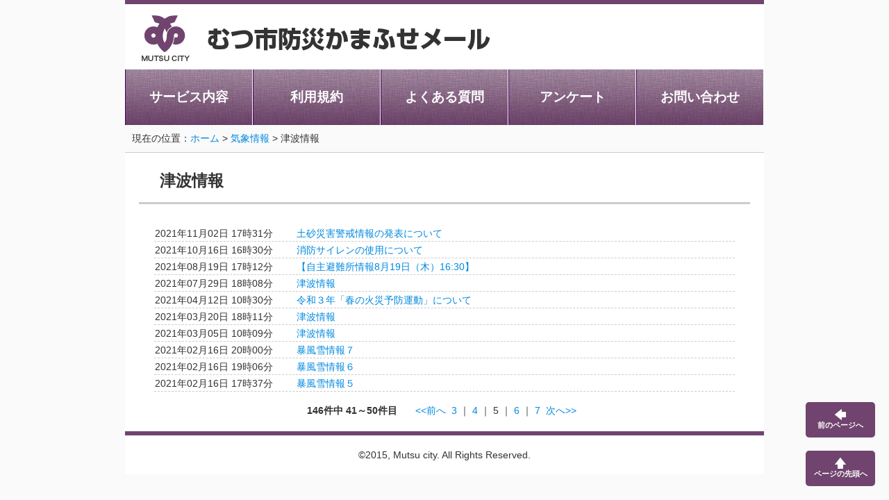

--- FILE ---
content_type: text/html; charset=UTF-8
request_url: https://anshin.city.mutsu.lg.jp/category.php?pageID=5&gno=11
body_size: 4690
content:
<!doctype html>
<html>
<head>
<meta charset="utf-8">
<meta name="viewport" content="width=320" />
<title>むつ市防災かまふせメール</title>

<link rel="stylesheet" type="text/css" href="/themes/kamafuse/style.css">
<link media="print" rel="stylesheet" href="/themes/kamafuse/print.css">

<!--[if lt IE 9]>
<script src="/themes/kamafuse/js/css3-mediaqueries.js"></script>
<![endif]-->

<link rel="stylesheet" type="text/css" href="/js/jqueryui-1.10.3/themes/south-street/jquery-ui.css" />
<script type="text/javascript" src="/js/jquery-1.8.3.min.js"></script>
<script type="text/javascript" src="/js/jqueryui-1.10.3/jquery-ui.min.js"></script>


<script type="text/javascript" src="/js/common.js"></script>

<!-- placeholder IE対応 -->
<script src="/themes/kamafuse/js/jquery.ah-placeholder.js"></script>
<!-- 各種jsコード -->
<script src="/themes/kamafuse/js/script.js"></script>

<link href="https://anshin.city.mutsu.lg.jp/rss.xml" id="rss" rel="alternate" type="application/rss+xml" title="RSS">

</head>

<body>
<div id="contents">

<div id="header"><a href="index.html"><img src="/themes/kamafuse/images/logo.png" width="540" height="94" alt=""/></a></div>

<h2 class="spmenu sp slide"><p class="spicon">メインメニュー</p></h2>
<ul id="main_menu" class="row">
<li><a href="service.html">サービス内容</a></li>
<li><a href="kiyaku.html">利用規約</a></li>
<li><a href="faq_index.html">よくある質問</a></li>
<li><a href="enquete_index.html">アンケート</a></li>
<li><a href="contact.html">お問い合わせ</a></li>
</ul>
<div style="clear:both;"></div>

<div id="pankuzu">
	現在の位置：<a href="index.html">ホーム</a> &gt;
	<a href="category.php?gno=4">気象情報</a> &gt; 津波情報
</div>

<div id="main_contents">
	<h1>津波情報</h1>
	<table width="100%" border="0" class="list_table">
		<tbody>
					<tr>
					<td width="200">2021年11月02日 17時31分</td>
					<td><a href="detail.php?mid=16897">土砂災害警戒情報の発表について</a></td>
				</tr>
					<tr>
					<td width="200">2021年10月16日 16時30分</td>
					<td><a href="detail.php?mid=16691">消防サイレンの使用について</a></td>
				</tr>
					<tr>
					<td width="200">2021年08月19日 17時12分</td>
					<td><a href="detail.php?mid=16071">【自主避難所情報8月19日（木）16:30】</a></td>
				</tr>
					<tr>
					<td width="200">2021年07月29日 18時08分</td>
					<td><a href="detail.php?mid=15732">津波情報</a></td>
				</tr>
					<tr>
					<td width="200">2021年04月12日 10時30分</td>
					<td><a href="detail.php?mid=14716">令和３年「春の火災予防運動」について</a></td>
				</tr>
					<tr>
					<td width="200">2021年03月20日 18時11分</td>
					<td><a href="detail.php?mid=14615">津波情報</a></td>
				</tr>
					<tr>
					<td width="200">2021年03月05日 10時09分</td>
					<td><a href="detail.php?mid=14548">津波情報</a></td>
				</tr>
					<tr>
					<td width="200">2021年02月16日 20時00分</td>
					<td><a href="detail.php?mid=14447">暴風雪情報７</a></td>
				</tr>
					<tr>
					<td width="200">2021年02月16日 19時06分</td>
					<td><a href="detail.php?mid=14446">暴風雪情報６</a></td>
				</tr>
					<tr>
					<td width="200">2021年02月16日 17時37分</td>
					<td><a href="detail.php?mid=14443">暴風雪情報５</a></td>
				</tr>
			</tbody>
	</table>
	<p>&nbsp;</p>
	<p align="center"><strong>146件中 41～50件目</strong>　<a href="/category.php?pageID=1&amp;gno=11" title="first page"> </a>&nbsp;&nbsp;<a href="/category.php?pageID=4&amp;gno=11" title="previous page">&lt;&lt;前へ</a>&nbsp;&nbsp;<a href="/category.php?pageID=3&amp;gno=11" title="page 3">3</a>&nbsp;｜&nbsp;<a href="/category.php?pageID=4&amp;gno=11" title="page 4">4</a>&nbsp;｜&nbsp;<span>5</span>&nbsp;｜&nbsp;<a href="/category.php?pageID=6&amp;gno=11" title="page 6">6</a>&nbsp;｜&nbsp;<a href="/category.php?pageID=7&amp;gno=11" title="page 7">7</a>&nbsp;&nbsp;<a href="/category.php?pageID=6&amp;gno=11" title="next page">次へ&gt;&gt;</a>&nbsp;&nbsp;<a href="/category.php?pageID=15&amp;gno=11" title="last page"> </a></p>
</div>

<div style="clear:both;"></div>

<div id="footer"><p>&copy;2015, Mutsu city. All Rights Reserved.</p>
<!-- ナビ -->
<p id="page-top"><a href="#wrap"><img src="/themes/kamafuse/images/icon_top_arrow.png" alt="Page Top" width="16" height="16" /><br />ページの先頭へ</a></p>
<p id="page-back"><a href="javascript:history.back()"><img src="/themes/kamafuse/images/icon_back_arrow.png" width="16" height="16" /><br />前のページへ</a></p>
<div style="clear:both;"></div>
</div>

</div>
</body>
</html>

--- FILE ---
content_type: text/css
request_url: https://anshin.city.mutsu.lg.jp/themes/kamafuse/style.css
body_size: 22940
content:
/* CSS Document */

*{
    font-family:"ヒラギノ角ゴ Pro W3", "Hiragino Kaku Gothic Pro", "メイリオ", Meiryo, Osaka, "ＭＳ Ｐゴシック", "MS PGothic", sans-serif;
    font-size:1em;
}

body{
    margin:0;
    padding:0;
    color:#333;
    background-color:#FAFAFA;
}

ul, li, ol, p, h1, h2, h3, h4, h5, h6, img{
    margin:0;
    padding:0;
}

a{
    text-decoration:none;
    color: #0089E0;
}

a:visited{
    color:#A05C5D;
}

a:hover{
    color:#D90003;
}

img{
    border:0;
    vertical-align: bottom;
}

.red{
    color:#E80003;
}


/* ----------------------------------------
~ 680以上 PC用
---------------------------------------- */

@media screen and (min-width: 680px){
    
body{
    font-size:90%;
}

.sp{
    display:none;
}
    
#contents{
    width:920px;
    margin:auto;
    background-image:url(images/background.png);
    background-repeat:repeat-y;
}

#header{
    height:94px;
    border-top:solid 6px #70446E;
    width:920px;
    background-color:#FFF;
}

#main_menu li{
    list-style:none;
    width:182px;
    float:left;
    border-left:solid 1px #420060;
    border-right:solid 1px #FFF;
    line-height:80px;
    text-align:center;
}

#main_menu li a{
    display:block;
    background-image:url(images/back_main_menu.png);
    color:#FFF;
    font-weight:bold;
    font-size:130%;
}

/***** 左コンテンツ *****/
#left_contents{
    float:left;
    width:580px;
    padding:20px 30px;
}

#left_contents .text{
    margin:10px 10px 20px 10px;
}

#left_contents .text img{
}

#left_contents .text li{
    background-image:url(images/icon_arrow.png);
    background-repeat:no-repeat;
    background-position:left center;
    padding:5px 5px 5px 20px;
    list-style:none;
    border-bottom:dashed 1px #CCC;
}


/***** トップ見出し *****/

h2.top_h2{
    width:350px;
    height:60px;
    line-height:60px;
    float:left;
    margin-left:-10px;
    padding-left:60px;
    font-size:120%;
}

h2.alarm{
    background-image:url(images/h2_alarm.png);
    background-repeat:no-repeat;
}

h2.quest{
    background-image:url(images/h2_quest.png);
    background-repeat:no-repeat;
}

h2.whatsnew{
    background-image:url(images/h2_whatsnew.png);
    background-repeat:no-repeat;
}

h2.news{
    background-image:url(images/h2_news.png);
    background-repeat:no-repeat;
}

h2.category{
    background-image:url(images/h2_category.png);
    background-repeat:no-repeat;
    height:60px;
    margin:0 -10px;
    line-height:60px;
    padding-left:60px;
    font-size:120%;
}

/* 20170213追加*/
h2.other{
    background-image:url(images/h2_other.png);
    background-repeat:no-repeat;
    height:60px;
    margin:0 -10px;
    line-height:60px;
    padding-left:60px;
    font-size:120%;
}

h2.link{
    background-image:url(images/h2_link.png);
    background-repeat:no-repeat;
    height:60px;
    margin:0 -10px;
    line-height:60px;
    padding-left:60px;
    font-size:120%;
}

.list_link{
    width:160px;
    height:60px;
    line-height:60px;
    float:left;
    margin-right:-10px;
    background-image:url(images/h2_arrow.png);
    background-repeat:no-repeat;
    background-position:left center;
    padding-left:30px;
    font-size:110%;
    font-weight:bold;
}

.list_link a{
    display:block;
    color:#333;
}

.alarmlink{
    background-color:#F99191;
}

.questlink{
    background-color:#D8B0FF;
}

.whatsnewlink{
    background-color:#A6EA00;
}

.newslink{
    background-color:#FFE000;
}

#left_contents .bousai{
    margin-left: 0;
    margin-right: 0;
}

#left_contents .bousai li{
    list-style: none;
    float:left;
    width:150px;
    border:solid 1px #CCC;
    background-position:center left 10px;
    padding-left:30px;
    margin:0 4px 4px 0;
    background-color:#EFEFEF;
}

#left_contents .bousai li a{
    display:block;
    padding:5px 0;
}


/* 20170213追加*/
#left_contents ul.other{
	display: table;
	border-spacing: 5px 0;
	margin-left: -5px;
}

#left_contents .other li{
    list-style: none;
    width:135px;
    border:solid 1px #CCC;
    background-position:center left 10px;
    padding-left:30px;
    margin:0 4px 4px 5px;
    background-color:#EFEFEF;
    display: table-cell;
	vertical-align: middle;
}

#left_contents .other li a{
    padding:5px 0;
	display: block;
}



/***** 右コンテンツ *****/
#right_content{
    float:right;
    width:240px;
    padding:0 20px;
}

#right_content h3{
    background-image:url(images/right_titleback.png);
    background-repeat:repeat-x;
    margin:0 -20px;
    height:60px;
    line-height:60px;
    margin-bottom:10px;
    font-size:120%;
}

#right_content h3 .icon_user{
    background-image:url(images/h3_user.png);
    background-repeat:no-repeat;
    background-position:left center;
    padding-left:60px;
}

#right_content h3 .icon_setting{
    background-image:url(images/h3_setting.png);
    background-repeat:no-repeat;
    background-position:left center;
    padding-left:60px;
}

#right_content h3 .icon_chui{
    background-image:url(images/h3_chui.png);
    background-repeat:no-repeat;
    background-position:left center;
    padding-left:60px;
}

#right_content h3 .icon_toiawase{
    background-image:url(images/h3_toiawase.png);
    background-repeat:no-repeat;
    background-position:left center;
    padding-left:60px;
}

#right_content h3 .icon_rss{
    background-image:url(images/h3_rss.png);
    background-repeat:no-repeat;
    background-position:left center;
    padding-left:60px;
}

#right_content h3 .icon_ssl{
    background-image:url(images/h3_ssl.png);
    background-repeat:no-repeat;
    background-position:left center;
    padding-left:60px;
}

#right_content li{
    background-image:url(images/icon_arrow_sp.png);
    background-repeat:no-repeat;
    background-position:left center;
    padding:5px 5px 5px 20px;
    list-style:none;
    border-bottom:dashed 1px #CCC;
}

.rss{
    text-align:center;
}

.rss img{
    width:50%;
    height:auto;
}

/***** 下層コンテンツ *****/

#main_contents{
    background-color:#FFF;
    padding:20px 40px;
}

#main_contents h1{
    margin:0 -20px 30px;
    border-bottom:solid 3px #CCC;
    font-size:160%;
    padding:5px 0 15px 30px;
}

#main_contents h2{
    margin:10px -10px;
    border-bottom:solid 3px #CCC;
    border-left:solid 14px #CCC;
    font-size:120%;
    padding:7px 0 10px 14px;
}

#main_contents h3{
    margin:10px -10px;
    border-bottom: dashed 2px #CCC;
    font-size:120%;
    padding:7px 0 10px 7px;
}

#main_contents li, #main_contents ol{
    margin-left:10px;
    margin-bottom:10px;
}

.icon_navi{
    text-align:right;
    margin-top:10px;
}


/***** コンテンツ *****/
.list_table td{
    border-bottom:dashed 1px #CCC;
}

.list_table td a{
    display:block;
}

.row{
    margin-bottom:10px;
}

/***** フッター *****/
#footer{
    border-top:solid 6px #70446E;
    background-color:#FFF;
    text-align:center;
    padding:20px;
}

/* トップへ戻るボタン */
#page-top {
    position: fixed;
    bottom: 20px;
    right: 20px;
    font-size: 11px;
}
#page-top a {
    background: #70446E;
    text-decoration: none;
    color: #fff;
    width: 100px;
    padding: 10px 0;
    text-align: center;
    display: block;
    border-radius: 5px;
    font-weight: bold;
}
#page-top a:hover {
    text-decoration: none;
    background: #AD6AAA;
}

/* 前へ戻るボタン */
#page-back {
    position: fixed;
    bottom: 80px;
    right: 20px;
    font-size: 11px;
}
#page-back a {
    background: #70446E;
    text-decoration: none;
    color: #fff;
    width: 100px;
    padding: 10px 0;
    text-align: center;
    display: block;
    border-radius: 5px;
    font-weight: bold;
}
#page-back a:hover {
    text-decoration: none;
    background: #AD6AAA;
}

/* マトリックス用テーブルボーダー */

table.matrix[border="1"]{
    background:#CCC;
    border-spacing:1px;
    border:none;
}

table.matrix[border="1"]>tbody>tr>td{
    border:none;
    background-color:#FFF;
}

table.matrix[border="1"]>tbody>tr>td img{
    margin:0;
    padding:0;
}

table.matrix[border="1"]>tbody>tr>th,table[border="1"]>thead>tr>th{
    border:none;
    font-weight:normal;
    background-color:#4BB2C5;
    color:#FFF;
}

/* メールフォーム */
table.form{
	margin:auto;
}

table.form th, table.form td{
	padding:5px;
	border-bottom:dashed 1px #CCC;
	text-align:left;
}

div.table_div {
	width:500px;
	padding:5px;
}

table.form input, table.form textarea{
	border-radius:5px;
	border:solid 1px #CCC;
	padding:5px;
	/* border-radius */
	border-radius:;
	-webkit-border-radius:;
	-moz-border-radius:;

	/* box-shadow */
	box-shadow:rgba(113, 135, 164, 0.1) 0px 0px 3px 3px inset;
	-webkit-box-shadow:rgba(113, 135, 164, 0.1) 0px 0px 3px 3px inset;
	-moz-box-shadow:rgba(113, 135, 164, 0.1) 0px 0px 3px 3px inset;
}

table.form input{
	width:250px;
}

table.form textarea{
	width:500px;
	height:200px;
}

table.form input:focus, table.form textarea:focus{
	background-color: #FDF8EA;
}

table.form .hissu{
	background-color:#E10003;
	border-radius:3px;
	padding:3px;
	color:#FFFFFF;
	font-size:80%;
	margin-right:5px;
}

table.form .nini{
	background-color: #0081DF;
	border-radius:3px;
	padding:3px;
	color:#FFFFFF;
	font-size:80%;
	margin-right:5px;
}

.p_submit{
	text-align:center;
	margin-top:20px;
}

.submit{
	border-radius:10px;
	border:0;
	padding:20px;
	margin:auto;
	background-color:#00A3FF;
	color:#FFF;
	cursor:pointer;
	font-size:120%;
}

.submit:hover{
	background-color: #006BA8;
}



.enquete_answer{
    width: 840px;
}

}

/* ----------------------------------------
~ 679以下
---------------------------------------- */
@media screen and (max-width: 679px) {
    
body{
    font-size:100%;
}

.pc{
    display:none;
}

#header{
    border-top:solid 6px #70446E;
    background-color:#FFF;
}

#header img{
    width:100%;
    height:auto;
}

#main_menu li{
    list-style:none;
    line-height:30px;
    background-image:url(images/icon_arrow_sp.png);
    background-repeat:no-repeat;
    background-position:center left;
    margin-left:10px;
}

#main_menu li a{
    display:block;
    font-weight:bold;
    padding:5px 5px 5px 20px;
}

/* メインコンテンツ */

h2.spmenu{
    background-image:url(images/back_main_menu.png);
    background-repeat:repeat-x;
    height:60px;
    line-height:60px;
    margin-bottom:1px;
    color:#FFF;
}

h2.spmenu p.spicon{
    background-image:url(images/icon_mainmenu.png);
    background-repeat:no-repeat;
    background-position:left center;
    padding-left:60px;
    background-size:60px;
}

h2.top_h2{
    height:60px;
    line-height:60px;
    padding-left:60px;
    margin-bottom:1px;
    background-size:60px;
}

h2.alarm{
    background-image:url(images/icon_alarm.png);
    background-repeat:no-repeat;
    background-color:#F99191;
}

h2.quest{
    background-image:url(images/icon_quest.png);
    background-repeat:no-repeat;
    background-color:#D8B0FF;
}

h2.whatsnew{
    background-image:url(images/icon_whatsnew.png);
    background-repeat:no-repeat;
    background-color:#A6EA00;
}

h2.news{
    background-image:url(images/icon_news.png);
    background-repeat:no-repeat;
    background-color:#FFE000;
}

h2.category{
    background-image:url(images/icon_category.png);
    background-repeat:no-repeat;
    height:60px;
    line-height:60px;
    padding-left:60px;
    background-color:#8DEFFF;
    margin-bottom:1px;
    background-size:60px;
}

/* 20170213追加*/
h2.other{
    background-image:url(images/icon_other.png);
    background-repeat:no-repeat;
    height:60px;
    line-height:60px;
    padding-left:60px;
    background-color:#FFD7E7;
    margin-bottom:1px;
    background-size:60px;
}

h2.link{
    background-image:url(images/icon_link.png);
    background-repeat:no-repeat;
    height:60px;
    line-height:60px;
    padding-left:60px;
    background-color:#CECECE;
    margin-bottom:1px;
    background-size:60px;
}

.list_link{
    width:160px;
    height:60px;
    line-height:60px;
    margin-left:10px;
    background-image:url(images/icon_arrow_sp.png);
    background-repeat:no-repeat;
    background-position:left center;
}

.list_link a{
    display:block;
    color: #0089E0;
    font-weight:bold;
    padding-left:30px;
}

.rss{
    text-align:center;
}

.rss img{
    width:66%;
    height:auto;
}

/* サブコンテンツ */
#right_content h3{
    background-image:url(images/right_titleback.png);
    background-repeat:repeat-x;
    height:60px;
    line-height:60px;
    margin-bottom:1px;
}

#right_content h3 .icon_user{
    background-image:url(images/icon_user.png);
    background-repeat:no-repeat;
    background-position:left center;
    padding-left:60px;
    background-size:60px;
}

#right_content h3 .icon_setting{
    background-image:url(images/icon_setting.png);
    background-repeat:no-repeat;
    background-position:left center;
    padding-left:60px;
    background-size:60px;
}

#right_content h3 .icon_chui{
    background-image:url(images/icon_chui.png);
    background-repeat:no-repeat;
    background-position:left center;
    padding-left:60px;
    background-size:60px;
}

#right_content h3 .icon_toiawase{
    background-image:url(images/icon_toiawase.png);
    background-repeat:no-repeat;
    background-position:left center;
    padding-left:60px;
    background-size:60px;
}

#right_content h3 .icon_rss{
    background-image:url(images/icon_rss.png);
    background-repeat:no-repeat;
    background-position:left center;
    padding-left:60px;
    background-size:60px;
}

#right_content h3 .icon_ssl{
    background-image:url(images/icon_ssl.png);
    background-repeat:no-repeat;
    background-position:left center;
    padding-left:60px;
    background-size:60px;
}

#right_content .row li{
    background-image:url(images/icon_arrow_sp.png);
    background-repeat:no-repeat;
    background-position:left center;
    padding:5px 5px 5px 20px;
    list-style:none;
    border-bottom:dashed 1px #CCC;
}


/***** 下層コンテンツ *****/

#main_contents{
    background-color:#FFF;
    padding:20px;
}

#main_contents h1{
    margin:0 -20px 30px;
    border-bottom:solid 3px #CCC;
    font-size:140%;
    padding:5px 0 15px 30px;
}

#main_contents h2{
    margin:10px -10px;
    border-bottom:solid 3px #CCC;
    border-left:solid 14px #CCC;
    font-size:120%;
    padding:7px 0 10px 14px;
}

#main_contents h3{
    margin:10px -10px;
    border-bottom: dashed 2px #CCC;
    font-size:120%;
    padding:7px 0 10px 7px;
}

#main_contents li, #main_contents ol{
    margin-left:10px;
    margin-bottom:10px;
}

.list_table tr{
    border-bottom:dashed 1px #CCC;
}

.icon_navi{
    margin:20px 0;
    padding:10px;
    border:solid 1px #EEE;
    background-color:#F9F9F9;
}


/***** コンテンツ *****/
table tr{
    display: block;
}

table th, table td{
    display: list-item;
    list-style:none;
    width:100%;
}

th.jqplot-table-legend, td.jqplot-table-legend{
    display: table-cell;
    width: auto;
}

#left_contents .text{
    margin:10px 10px 20px 10px;
}

#right_content .row{
    margin:10px 10px 20px 10px;
}

.text li{
    background-image:url(images/icon_arrow_sp.png);
    background-repeat:no-repeat;
    background-position:left center;
    padding:5px 5px 5px 20px;
    list-style:none;
    border-bottom:dashed 1px #CCC;
}


/* アコーディオン */
.slide{
    cursor:pointer;
}

.row{
    display: none;
}

/***** フッター *****/
#footer{
    border-top:solid 6px #70446E;
    background-color:#FFF;
    text-align:center;
    padding:20px;
}

/* トップへ戻るボタン */
#page-top {
    background-color:#70446E;
    text-align:center;
    width:46%;
    float:right;
    margin:20px 0;
    padding:10px 0;
    border-radius:5px;
}
#page-top a {
    color:#FFF;
}
#page-top a:hover {
    background: #AD6AAA;
    display:block;
}

/* 前へ戻るボタン */
#page-back {
    background-color:#70446E;
    text-align:center;
    width:46%;
    float:left;
    margin:20px 0;
    padding:10px 0;
    border-radius:5px;
}
#page-back a {
    color:#FFF;
}
#page-back a:hover {
    background: #AD6AAA;
    display:block;
}

/* マトリックス用設定 */
ul#matrix_sp li{
    list-style: none;
}

ul#matrix_sp li.matrix_title {
    background-color:#4bb2c5;
}

ul#matrix_sp li.matrix_title p {
    padding:5px;
    color:#FFF;
}

ul#matrix_sp li.matrix_title ul {
    background-color:#FFF;
    padding-top:10px;
}

ul#matrix_sp li.matrix_title li {
    border-bottom:dashed 1px #CCC;
}

/* 警報・注意報アイコン */

#icon_box td{
    display: table-cell;
    margin:0;
    padding:3px;
    border-bottom:solid 1px #DDD;
    width: auto;
}

#icon_box .date{
    font-size:60%;
    background-color:#f9f9f9;
    width:34px;
    text-align: center;
}


.keihou_icon{
    width:32px;
    height:24px;
    line-height:24px;
    background-repeat:no-repeat;
    margin:0;
    margin-bottom:3px;
    padding-left:24px;
    display:inline-block;
    border-radius:5px;
    font-size:60%;
}

.keihou_icon img{
    vertical-align: top;
}

.sp_warning_start{
    background-image:url(images/icon/sp_warning_start_back.png);
    background-color:#9500DE;
    color:#FFF;
}

.sp_warning_continue{
    background-image:url(images/icon/sp_warning_continue_back.png);
    background-color:#9500DE;
    color:#FFF;
}

.sp_warning_end{
    background-image:url(images/icon/sp_warning_end_back.png);
    background-color:#9500DE;
    color:#FFF;
}

.warning_start{
    background-image:url(images/icon/warning_start_back.png);
    background-color:#FF0000;
    color:#FFF;
}

.warning_continue{
    background-image:url(images/icon/warning_continue_back.png);
    background-color:#FF0000;
    color:#FFF;
}

.warning_end{
    background-image:url(images/icon/warning_end_back.png);
    background-color:#FF0000;
    color:#FFF;
}

.notice_start{
    background-image:url(images/icon/notice_start_back.png);
    background-color:#FFC200;
    color:#222;
}

.notice_continue{
    background-image:url(images/icon/notice_continue_back.png);
    background-color:#FFC200;
    color:#222;
}

.notice_end{
    background-image:url(images/icon/notice_end_back.png);
    background-color:#FFC200;
    color:#222;
}


/* メールフォーム */
table.form{
	margin:auto;
	width:94%;
}

table.form th, table.form td{
	padding:5px;
	text-align:left;
}

div.table_div {
	width:96%;
	padding:5px;
}

table.form input, table.form textarea{
	border-radius:5px;
	border:solid 1px #CCC;
	padding:5px;
	/* border-radius */
	border-radius:;
	-webkit-border-radius:;
	-moz-border-radius:;

	/* box-shadow */
	box-shadow:rgba(113, 135, 164, 0.1) 0px 0px 3px 3px inset;
	-webkit-box-shadow:rgba(113, 135, 164, 0.1) 0px 0px 3px 3px inset;
	-moz-box-shadow:rgba(113, 135, 164, 0.1) 0px 0px 3px 3px inset;
}

table.form input:focus, table.form textarea:focus{
	background-color: #FDF8EA;
}

table.form input{
	width:96%;
}

table.form textarea{
	width:96%;
	height:200px;
}

table.form .hissu{
	background-color:#E10003;
	border-radius:3px;
	padding:3px;
	color:#FFFFFF;
	font-size:80%;
	margin-right:5px;
}

table.form .nini{
	background-color: #0081DF;
	border-radius:3px;
	padding:3px;
	color:#FFFFFF;
	font-size:80%;
	margin-right:5px;
}

.p_submit{
	text-align:center;
	margin-top:20px;
}

.submit{
	border-radius:10px;
	border:0;
	padding:20px;
	margin:auto;
	background-color:#00A3FF;
	color:#FFF;
	cursor:pointer;
	font-size:120%;
}

.submit:hover{
	background-color: #006BA8;
}

}

/* ----------------------------------------
~ 共通
---------------------------------------- */

p.button_box{
    text-align:center;
    padding-bottom:10px;
}

input.touroku{
    background-color:#6AAD00;
    border:0;
    border-radius:5px;
    color:#FFF;
    width:200px;
    height:60px;
    font-weight:bold;
    font-size:110%;
    cursor:pointer;
}

input.touroku:hover{
    background-color: #87DD00;
}

input.login{
    background-color:#847A00;
    border:0;
    border-radius:5px;
    color:#FFF;
    width:200px;
    height:60px;
    font-weight:bold;
    font-size:110%;
    cursor:pointer;
}

input.login:hover{
    background-color: #C4B500;
}

input.toiawase{
    background-color:#3675A7;
    border:0;
    border-radius:5px;
    color:#FFF;
    width:200px;
    height:60px;
    font-weight:bold;
    font-size:110%;
    cursor:pointer;
}

input.toiawase:hover{
    background-color: #00A3FF;
}

input.agreement{
    background-color:#0072FB;
    border:0;
    border-radius:5px;
    color:#FFF;
    width:200px;
    height:60px;
    font-weight:bold;
    font-size:110%;
    cursor:pointer;
}

input.agreement:hover{
    background-color: #499CFF;
}

input.disagree{
    background-color: #636363;
    border:0;
    border-radius:5px;
    color:#FFF;
    width:200px;
    height:60px;
    font-weight:bold;
    font-size:110%;
    cursor:pointer;
}

input.disagree:hover{
    background-color: #9F9F9F;
}

input.input_box{
    width:80%;
    height:28px;
    border:solid 2px #CCC;
    padding:5px;
}

#pankuzu{
    border-bottom:solid 1px #CCC;
    padding:10px;
    background-color: #fafafa;
}

table.warning img{
    margin:0 1px 1px 0;
    padding:0;
}

table.warning .title{
    background-image:url(images/icon_arrow_sp.png);
    background-repeat:no-repeat;
    background-position:left top 3px;
    padding-left:24px;
}

/* テーブルボーダー */

table[border="1"]{
    background:#CCC;
    border-spacing:1px;
    border:none;
}

table[border="1"]>tbody>tr>td{
    border:none;
}

table[border="1"]>tbody>tr>td img{
    margin:0;
    padding:0;
}

table[border="1"]>tbody>tr>th,table[border="1"]>thead>tr>th{
    border:none;
    font-weight:normal;
}

.white{
    color:#FFF;
}

.enquete_answer{
    height: 400px;
}


--- FILE ---
content_type: text/css
request_url: https://anshin.city.mutsu.lg.jp/themes/kamafuse/print.css
body_size: 5995
content:
/* CSS Document */

*{
	font-family:"ヒラギノ角ゴ Pro W3", "Hiragino Kaku Gothic Pro", "メイリオ", Meiryo, Osaka, "ＭＳ Ｐゴシック", "MS PGothic", sans-serif;
	font-size:1em;
}

body{
	margin:0;
	padding:0;
	color:#333;
	background-color:#FAFAFA;
}

ul, li, ol, p, h1, h2, h3, h4, h5, h6, img{
	margin:0;
	padding:0;
}

a{
	text-decoration:none;
	color: #0089E0;
}

a:visited{
	color:#A05C5D;
}

a:hover{
	color:#D90003;
}

img{
	border:0;
}

.red{
	color:#E80003;
}


	
body{
	font-size:90%;
}

.sp{
	display:none;
}
	
#contents{
	width:920px;
	margin:auto;
	background-image:url(images/background.png);
	background-repeat:repeat-y;
}

#header{
	height:94px;
	border-top:solid 6px #70446E;
	width:920px;
	background-color:#FFF;
}

#main_menu li{
	list-style:none;
	width:182px;
	float:left;
	border-left:solid 1px #420060;
	border-right:solid 1px #FFF;
	line-height:80px;
	text-align:center;
}

#main_menu li a{
	display:block;
	background-image:url(images/back_main_menu.png);
	color:#FFF;
	font-weight:bold;
	font-size:130%;
}

/***** 左コンテンツ *****/
#left_contents{
	float:left;
	width:580px;
	padding:20px 30px;
}

#left_contents .text{
	margin:10px 10px 20px 10px;
}

#left_contents .text img{
}

#left_contents .text li{
	background-image:url(images/icon_arrow.png);
	background-repeat:no-repeat;
	background-position:left center;
	padding:5px 5px 5px 20px;
	list-style:none;
	border-bottom:dashed 1px #CCC;
}


/***** トップ見出し *****/

h2.top_h2{
	width:350px;
	height:60px;
	line-height:60px;
	float:left;
	margin-left:-10px;
	padding-left:60px;
	font-size:120%;
}

h2.alarm{
	background-image:url(images/h2_alarm.png);
	background-repeat:no-repeat;
}

h2.quest{
	background-image:url(images/h2_quest.png);
	background-repeat:no-repeat;
}

h2.whatsnew{
	background-image:url(images/h2_whatsnew.png);
	background-repeat:no-repeat;
}

h2.news{
	background-image:url(images/h2_news.png);
	background-repeat:no-repeat;
}

h2.category{
	background-image:url(images/h2_category.png);
	background-repeat:no-repeat;
	height:60px;
	margin:0 -10px;
	line-height:60px;
	padding-left:60px;
	font-size:120%;
}

h2.link{
	background-image:url(images/h2_link.png);
	background-repeat:no-repeat;
	height:60px;
	margin:0 -10px;
	line-height:60px;
	padding-left:60px;
	font-size:120%;
}

.list_link{
	width:160px;
	height:60px;
	line-height:60px;
	float:left;
	margin-right:-10px;
	background-image:url(images/h2_arrow.png);
	background-repeat:no-repeat;
	background-position:left center;
	padding-left:30px;
	font-size:110%;
	font-weight:bold;
}

.list_link a{
	display:block;
	color:#333;
}

.alarmlink{
	background-color:#F99191;
}

.questlink{
	background-color:#D8B0FF;
}

.whatsnewlink{
	background-color:#A6EA00;
}

.newslink{
	background-color:#FFE000;
}

#left_contents .bousai li{
	list-style: none;
	float:left;
	width:135px;
	border:solid 1px #CCC;
	background-position:center left 10px;
	padding-left:30px;
	margin:0 4px 4px 0;
	background-color:#EFEFEF;
}

#left_contents .bousai li a{
	display:block;
	padding:5px 0;
}


/***** 右コンテンツ *****/
#right_content{
	float:right;
	width:240px;
	padding:0 20px;
}

#right_content h3{
	background-image:url(images/right_titleback.png);
	background-repeat:repeat-x;
	margin:0 -20px;
	height:60px;
	line-height:60px;
	margin-bottom:10px;
	font-size:120%;
}

#right_content h3 .icon_user{
	background-image:url(images/h3_user.png);
	background-repeat:no-repeat;
	background-position:left center;
	padding-left:60px;
}

#right_content h3 .icon_setting{
	background-image:url(images/h3_setting.png);
	background-repeat:no-repeat;
	background-position:left center;
	padding-left:60px;
}

#right_content h3 .icon_chui{
	background-image:url(images/h3_chui.png);
	background-repeat:no-repeat;
	background-position:left center;
	padding-left:60px;
}

#right_content h3 .icon_toiawase{
	background-image:url(images/h3_toiawase.png);
	background-repeat:no-repeat;
	background-position:left center;
	padding-left:60px;
}

#right_content h3 .icon_rss{
	background-image:url(images/h3_rss.png);
	background-repeat:no-repeat;
	background-position:left center;
	padding-left:60px;
}

#right_content li{
	background-image:url(images/icon_arrow_sp.png);
	background-repeat:no-repeat;
	background-position:left center;
	padding:5px 5px 5px 20px;
	list-style:none;
	border-bottom:dashed 1px #CCC;
}

.rss{
	text-align:center;
}

.rss img{
	width:50%;
	height:auto;
}




/***** コンテンツ *****/
.list_table td{
	border-bottom:dashed 1px #CCC;
}

.list_table td a{
	display:block;
}

.row{
	margin-bottom:10px;
}

/***** フッター *****/
#footer{
	border-top:solid 6px #70446E;
	background-color:#FFF;
	text-align:center;
	padding:20px;
}



/* ----------------------------------------
~ 共通
---------------------------------------- */

p.button_box{
	text-align:center;
	padding-bottom:10px;
}

input.touroku{
	background-color:#6AAD00;
	border:0;
	border-radius:5px;
	color:#FFF;
	width:200px;
	height:60px;
	font-weight:bold;
	font-size:110%;
	cursor:pointer;
}

input.touroku:hover{
	background-color: #87DD00;
}

input.login{
	background-color:#847A00;
	border:0;
	border-radius:5px;
	color:#FFF;
	width:200px;
	height:60px;
	font-weight:bold;
	font-size:110%;
	cursor:pointer;
}

input.login:hover{
	background-color: #C4B500;
}

input.toiawase{
	background-color:#3675A7;
	border:0;
	border-radius:5px;
	color:#FFF;
	width:200px;
	height:60px;
	font-weight:bold;
	font-size:110%;
	cursor:pointer;
}

input.toiawase:hover{
	background-color: #00A3FF;
}

input.input_box{
	width:80%;
	height:28px;
	border:solid 2px #CCC;
	padding:5px;
}

--- FILE ---
content_type: application/javascript
request_url: https://anshin.city.mutsu.lg.jp/themes/kamafuse/js/script.js
body_size: 3835
content:
// JavaScript Document


// アコーディオン
if($(window).width() < 680){
    //スクリーンサイズが680pxより小さい時の処理
    $(document).ready(function(){
        //クリックイベント
        $('.slide').click(function(){
            //class="row"をスライドで表示/非表示する
            $(this).next('.row, .open').stop(true, true).slideToggle();
        });
    });
}
/*if (window.matchMedia('screen and (min-width:680px)').matches) { 
	//680px以上のデスクトップでの処理
}else{
    //スクリーンサイズが680pxより小さい時の処理
	$(document).ready(function(){
    	//クリックイベント
    	$('.slide').click(function(){
            //class="row"をスライドで表示/非表示する
            $(this).next('.row, .open').stop(true, true).slideToggle();
        });
    });
}*/

// アコーディオン
$(function() {
    $('[placeholder]').ahPlaceholder({
        placeholderColor : 'silver',
        placeholderAttr : 'placeholder',
        likeApple : false
    });
});


// リサイズ時の自動リロード
$(function(){
  // まずウインドウの横幅を変数に入れる
  var timer = false;
  var winWidth = $(window).width();
  var winWidth_resized;

  // ウインドウのリサイズイベントに処理をバインド
  $(window).on("resize", function(){
    // リサイズ後の放置時間が指定ミリ秒以下なら何もしない(リサイズ中に何度も処理が行われるのを防ぐ)
    if (timer !== false) {
      clearTimeout(timer);
    }
    // 放置時間が指定ミリ秒以上なので処理を実行
    timer = setTimeout(function() {
      // リサイズ後のウインドウの横幅を取得
      winWidth_resized = $(window).width();

      // リサイズ前のウインドウ幅とリサイズ後のウインドウ幅が異なる場合
      if ( winWidth != winWidth_resized ) {
        // ここにやりたい処理書く
        location.reload(); // リロード処理

        // 次回以降使えるようにリサイズ後の幅をウインドウ幅に設定する
        winWidth = $(window).width();
      }
    }, 200);
  });

});


// スクロールページトップ
$(function() {
	var showFlag = false;
	var topBtn = $('#page-top');	
	topBtn.css('bottom', '20px');
	var showFlag = false;
	//スクロールが100に達したらボタン表示
	$(window).scroll(function () {
      if ($(this).scrollTop() > 100) {
			if (showFlag == false) {
				showFlag = true;
				topBtn.stop().animate({'bottom' : '20px'}, 600); 
			}
		} else {
			if (showFlag) {
				showFlag = false;
				topBtn.stop().animate({'bottom' : '-100px'}, 600); 
			}
		}
	});
	//スクロールしてトップ
    topBtn.click(function () {
		$('body,html').animate({
			scrollTop: 0
		}, 500);
		return false;
    });
});

// スクロールページバック
$(function() {
	var showFlag = false;
	var topBtn = $('#page-back');	
	topBtn.css('bottom', '90px');
	var showFlag = false;
	//スクロールが100に達したらボタン表示
	$(window).scroll(function () {
      if ($(this).scrollTop() > 100) {
			if (showFlag == false) {
				showFlag = true;
				topBtn.stop().animate({'bottom' : '90px'}, 600); 
			}
		} else {
			if (showFlag) {
				showFlag = false;
				topBtn.stop().animate({'bottom' : '-100px'}, 600); 
			}
		}
	});
});

// 画像オンオフ切り替え
$(function(){
     $('a img').hover(function(){
        $(this).attr('src', $(this).attr('src').replace('_off', '_on'));
          }, function(){
             if (!$(this).hasClass('currentPage')) {
             $(this).attr('src', $(this).attr('src').replace('_on', '_off'));
        }
   });
});

--- FILE ---
content_type: application/javascript
request_url: https://anshin.city.mutsu.lg.jp/js/common.js
body_size: 8482
content:
/**
 * 共通関数
 */

jQuery.fn.mypost = function(callback, type){
	var self = this;
	$.post(
		$(self).attr('action'),
		$(self).serialize(),
		function(ret){
			callback(ret);
		}, type);
}

jQuery.fn.myload = function(form, callback){
	var self = this;
	$(form).mypost(function(ret){
		$(self).html(ret);
		callback();
	}, "text");
}

$(document).ready(function(){
	makeRollOver();
	makeToolTip();
});


/**
 * 画像ロールオーバー作成
 */
function makeRollOver()
{
	var image_cache = new Object();
    $("img.swap").each(function(){
        var imgsrc = this.src;
        var dot = this.src.lastIndexOf('.');
        var imgsrc_on = this.src.substr(0, dot) + '_on' + this.src.substr(dot, 4);		// on画像イメージパス
        image_cache[imgsrc] = new Image();
        image_cache[imgsrc].src = imgsrc_on;
        $(this).hover(function(){
			// over
            this.src = imgsrc_on;
        }, function(){
			// out
            this.src = imgsrc;
        });
    });
}


/**
 * ツールチップ生成
 */
var tooltipcnt = 0;
function makeToolTip(){
    $("a.tooltip").each(function(i){
    	if($(this).attr("title") == "" || $(this).attr("title") == "undefined"){
    		// 生成不要
			return;
		}
		
		var id = "tooltip" + tooltipcnt;
        $("body").append("<div class='tooltip' id='" + id + "'><p>" + $(this).attr('title') + "</p></div>");
        var my_tooltip = $("#" + id);
        $(this).removeAttr("title");
        
        $(this).mouseover(function(kmouse){
			var offset = 20;
            var left_pos, top_pos;
			
			if(my_tooltip.width() + kmouse.pageX + 2*offset < $(window).width()){  
				left_pos =  kmouse.pageX + offset;  
            }else{
				// 右にはみだした
            	left_pos = $(window).width() - my_tooltip.width() - offset;  
			}  
			
            if(kmouse.pageY - my_tooltip.height() - 2*offset < 0){
				// 上にはみだした
                top_pos = $(window).scrollTop() + offset;
            }else{
				top_pos = kmouse.pageY - my_tooltip.height() - offset;
            }
			
            my_tooltip.css({
                left: left_pos,
                top: top_pos
            });

            my_tooltip.css({
                opacity: 0.8,
                display: "none"
            }).fadeIn(0);
        });
		
		$(this).mouseout(function(){
			my_tooltip.css("display", "none");
        });
		
		tooltipcnt++;
    });
}




/**
 * Alertの wrapper
 * 
 * @param options {msg: メッセージ, ok: ok押下後の処理}
 */
(function($) {  
    var default_opt = {
        title: "",
        msg: "",
        okText: "OK",
        width: 300,
        ok: function(){}
    };
    
    $.wrapAlert = function(options){
        options = (options instanceof Object) ? options : {msg: ""+options};
        options = $.extend({}, default_opt, options);
        
        var _div = $('<div></div>');
        _div.attr("title", options.title);
        
        var inner = $('<div></div>').appendTo(_div);
        inner.css({
            'float': 'left',
            'margin': '1em 0',
            'max-width': options.width + 'px'
        });
        inner.html(escapeHTML(options.msg));
        
        var buttons = {};
        buttons[options.okText] = function(){
            options.ok();
            this.end_flg = 1;
            _div.dialog('close');
        };
        
        _div.dialog({
            bgiframe: true,
            autoOpen: false,
            width: options.width,
            close: function(){
                if(this.end_flg == 0){
                    // ok押されてない(Escape か × で閉じた)
                    options.ok();
                    this.end_flg = 1;
                }
                _div.dialog('destroy');
                _div.remove();
            },
            open: function(){
                this.end_flg = 0;
                inner.position({of: _div});
            },
            modal: true,
            buttons: buttons
        });
        
        if(options.title == ""){
            _div.parent().find(".ui-dialog-titlebar").hide();
        }
        _div.dialog('open');
        
        return this;
    }
})(jQuery);



/**
 * コンファームの wrapper
 * 
 * @param options {msg: メッセージ, ok: ok押下時のコールバック, cancel:キャンセル押下時のコールバック}
 */
(function($) {
    var default_opt = {
        title: "",
        msg: "",
        okText: "OK",
        cancelText: "キャンセル",
        width: 300,
        ok: function(){},
        cancel: function(){}
    };
    
    $.wrapConfirm = function(options){
        options = (options instanceof Object) ? options : {msg: ""+options};
        options = $.extend({}, default_opt, options);
        
        var _div = $('<div></div>');
        _div.attr("title", options.title);
        
        var inner = $('<div></div>').appendTo(_div);
        inner.css({
            'float': 'left',
            'margin': '1em 0',
            'max-width': options.width + 'px'
        });
        inner.html(escapeHTML(options.msg));
        
        var buttons = {};
        buttons[options.okText] = function(){
            options.ok();
            this.end_flg = 1;
            _div.dialog('close');
        };
        buttons[options.cancelText] = function(){
            options.cancel();
            this.end_flg = 1;
            _div.dialog('close');
        };
        
        _div.dialog({
            bgiframe: true,
            autoOpen: false,
            width: options.width,
            close: function(){
                if(this.end_flg == 0){
                    // ok押されてない(Escape か × で閉じた)
                    options.cancel();
                    this.end_flg = 1;
                }
                _div.dialog('destroy');
                _div.remove();
            },
            open: function(){
                this.end_flg = 0;
                inner.position({of: _div});
            },
            modal: true,
            buttons: buttons
        });
        
        if(options.title == ""){
            _div.parent().find(".ui-dialog-titlebar").hide();
        }
        _div.dialog('open');
        
        return this;
    }
})(jQuery);


/**
 * タグをエスケープし、\n を <br /> に変換する
 */
function escapeHTML(str) {
    str = str.replace(/&/g, "&amp;");
    str = str.replace(/"/g, "&quot;");
    str = str.replace(/'/g, "&#039;");
    str = str.replace(/</g, "&lt;");
    str = str.replace(/>/g, "&gt;");
    return str.replace(/\r\n|\r|\n/g, "<br />");
}



// jqplotで円グラフ作る関数
function makePieCharts(id, arrayData){
    if($(window).width() < 680){
        var location = 's';
    }else{
        var location = 'e';
    }
    
    $.jqplot(id, arrayData,{
        seriesColors: ["#ED8472", "#E8C574", "#B2E077", "#79D8B4", "#7C96D1", "#AA7FCC", "#CC8791", "#EAA373", "#E5E576", "#7CDB79", "#7BBFD6", "#847DCC", "#CC81CC"],
        seriesDefaults: {
            renderer: $.jqplot.PieRenderer,
            rendererOptions: {
                padding: 5,
                showDataLabels: true,
                dataLabelFormatString: '<font color="black" class="data_label_font">%.1f\%</font>',
                startAngle: -90
            }
        },
        legend: {
            show: true,
            location: location,
            xoffset: 5,
            rendererOptions: {
                numberRows: 6
            }
        }
    });
    
    $('.data_label_font').each(function(){
        if(parseInt($(this).html()) < 4){
            $(this).css("display", "none");
        }
    });
}

// jqplotで横棒グラフ作る関数
function barbarCharts(id, arrayData){
    $.jqplot(id,arrayData,{
        seriesColors: ["#ED8472"],
        seriesDefaults: {
            xaxis: "x2axis",
            renderer: $.jqplot.BarRenderer,
            rendererOptions: {
                barDirection: 'horizontal'
            },
            pointLabels: {
                show: true,
                location: 'e',
                escapeHTML: false,
                formatString: '<font color="black">%\'d</font>'
                }
        },
        axes: {
            x2axis:{
                label: "回答数"
            },
            yaxis: {
                renderer: $.jqplot.CategoryAxisRenderer,
                tickOptions: {
                    showGridline: false
                }
            }
            
        }
    });
}
